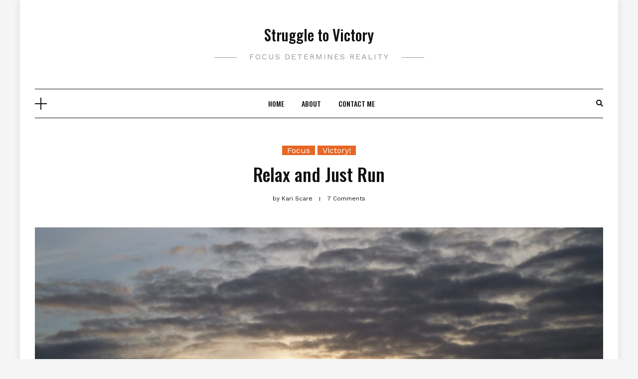

--- FILE ---
content_type: text/html; charset=UTF-8
request_url: https://www.struggletovictory.com/forget-about-how-relax-a-bit-and-just-run/
body_size: 14555
content:
<!DOCTYPE HTML>
<html lang="en-US">
<head>
    <meta charset="UTF-8"/>
    <meta http-equiv="X-UA-Compatible" content="IE=edge"/>
    <meta name="viewport" content="width=device-width, initial-scale=1"/>
    <title>Relax and Just Run &#8211; Struggle to Victory</title>
<meta name='robots' content='max-image-preview:large' />
<link rel='dns-prefetch' href='//static.addtoany.com' />
<link rel='dns-prefetch' href='//fonts.googleapis.com' />
<link rel="alternate" type="application/rss+xml" title="Struggle to Victory &raquo; Feed" href="https://www.struggletovictory.com/feed/" />
<link rel="alternate" type="application/rss+xml" title="Struggle to Victory &raquo; Comments Feed" href="https://www.struggletovictory.com/comments/feed/" />
<link rel="alternate" type="application/rss+xml" title="Struggle to Victory &raquo; Relax and Just Run Comments Feed" href="https://www.struggletovictory.com/forget-about-how-relax-a-bit-and-just-run/feed/" />
<link rel="alternate" title="oEmbed (JSON)" type="application/json+oembed" href="https://www.struggletovictory.com/wp-json/oembed/1.0/embed?url=https%3A%2F%2Fwww.struggletovictory.com%2Fforget-about-how-relax-a-bit-and-just-run%2F" />
<link rel="alternate" title="oEmbed (XML)" type="text/xml+oembed" href="https://www.struggletovictory.com/wp-json/oembed/1.0/embed?url=https%3A%2F%2Fwww.struggletovictory.com%2Fforget-about-how-relax-a-bit-and-just-run%2F&#038;format=xml" />
<style id='wp-img-auto-sizes-contain-inline-css' type='text/css'>
img:is([sizes=auto i],[sizes^="auto," i]){contain-intrinsic-size:3000px 1500px}
/*# sourceURL=wp-img-auto-sizes-contain-inline-css */
</style>
<link rel='stylesheet' id='pmb_common-css' href='https://www.struggletovictory.com/wp-content/plugins/print-my-blog/assets/styles/pmb-common.css?ver=1756061083' type='text/css' media='all' />
<style id='wp-emoji-styles-inline-css' type='text/css'>

	img.wp-smiley, img.emoji {
		display: inline !important;
		border: none !important;
		box-shadow: none !important;
		height: 1em !important;
		width: 1em !important;
		margin: 0 0.07em !important;
		vertical-align: -0.1em !important;
		background: none !important;
		padding: 0 !important;
	}
/*# sourceURL=wp-emoji-styles-inline-css */
</style>
<style id='wp-block-library-inline-css' type='text/css'>
:root{--wp-block-synced-color:#7a00df;--wp-block-synced-color--rgb:122,0,223;--wp-bound-block-color:var(--wp-block-synced-color);--wp-editor-canvas-background:#ddd;--wp-admin-theme-color:#007cba;--wp-admin-theme-color--rgb:0,124,186;--wp-admin-theme-color-darker-10:#006ba1;--wp-admin-theme-color-darker-10--rgb:0,107,160.5;--wp-admin-theme-color-darker-20:#005a87;--wp-admin-theme-color-darker-20--rgb:0,90,135;--wp-admin-border-width-focus:2px}@media (min-resolution:192dpi){:root{--wp-admin-border-width-focus:1.5px}}.wp-element-button{cursor:pointer}:root .has-very-light-gray-background-color{background-color:#eee}:root .has-very-dark-gray-background-color{background-color:#313131}:root .has-very-light-gray-color{color:#eee}:root .has-very-dark-gray-color{color:#313131}:root .has-vivid-green-cyan-to-vivid-cyan-blue-gradient-background{background:linear-gradient(135deg,#00d084,#0693e3)}:root .has-purple-crush-gradient-background{background:linear-gradient(135deg,#34e2e4,#4721fb 50%,#ab1dfe)}:root .has-hazy-dawn-gradient-background{background:linear-gradient(135deg,#faaca8,#dad0ec)}:root .has-subdued-olive-gradient-background{background:linear-gradient(135deg,#fafae1,#67a671)}:root .has-atomic-cream-gradient-background{background:linear-gradient(135deg,#fdd79a,#004a59)}:root .has-nightshade-gradient-background{background:linear-gradient(135deg,#330968,#31cdcf)}:root .has-midnight-gradient-background{background:linear-gradient(135deg,#020381,#2874fc)}:root{--wp--preset--font-size--normal:16px;--wp--preset--font-size--huge:42px}.has-regular-font-size{font-size:1em}.has-larger-font-size{font-size:2.625em}.has-normal-font-size{font-size:var(--wp--preset--font-size--normal)}.has-huge-font-size{font-size:var(--wp--preset--font-size--huge)}.has-text-align-center{text-align:center}.has-text-align-left{text-align:left}.has-text-align-right{text-align:right}.has-fit-text{white-space:nowrap!important}#end-resizable-editor-section{display:none}.aligncenter{clear:both}.items-justified-left{justify-content:flex-start}.items-justified-center{justify-content:center}.items-justified-right{justify-content:flex-end}.items-justified-space-between{justify-content:space-between}.screen-reader-text{border:0;clip-path:inset(50%);height:1px;margin:-1px;overflow:hidden;padding:0;position:absolute;width:1px;word-wrap:normal!important}.screen-reader-text:focus{background-color:#ddd;clip-path:none;color:#444;display:block;font-size:1em;height:auto;left:5px;line-height:normal;padding:15px 23px 14px;text-decoration:none;top:5px;width:auto;z-index:100000}html :where(.has-border-color){border-style:solid}html :where([style*=border-top-color]){border-top-style:solid}html :where([style*=border-right-color]){border-right-style:solid}html :where([style*=border-bottom-color]){border-bottom-style:solid}html :where([style*=border-left-color]){border-left-style:solid}html :where([style*=border-width]){border-style:solid}html :where([style*=border-top-width]){border-top-style:solid}html :where([style*=border-right-width]){border-right-style:solid}html :where([style*=border-bottom-width]){border-bottom-style:solid}html :where([style*=border-left-width]){border-left-style:solid}html :where(img[class*=wp-image-]){height:auto;max-width:100%}:where(figure){margin:0 0 1em}html :where(.is-position-sticky){--wp-admin--admin-bar--position-offset:var(--wp-admin--admin-bar--height,0px)}@media screen and (max-width:600px){html :where(.is-position-sticky){--wp-admin--admin-bar--position-offset:0px}}

/*# sourceURL=wp-block-library-inline-css */
</style><style id='wp-block-social-links-inline-css' type='text/css'>
.wp-block-social-links{background:none;box-sizing:border-box;margin-left:0;padding-left:0;padding-right:0;text-indent:0}.wp-block-social-links .wp-social-link a,.wp-block-social-links .wp-social-link a:hover{border-bottom:0;box-shadow:none;text-decoration:none}.wp-block-social-links .wp-social-link svg{height:1em;width:1em}.wp-block-social-links .wp-social-link span:not(.screen-reader-text){font-size:.65em;margin-left:.5em;margin-right:.5em}.wp-block-social-links.has-small-icon-size{font-size:16px}.wp-block-social-links,.wp-block-social-links.has-normal-icon-size{font-size:24px}.wp-block-social-links.has-large-icon-size{font-size:36px}.wp-block-social-links.has-huge-icon-size{font-size:48px}.wp-block-social-links.aligncenter{display:flex;justify-content:center}.wp-block-social-links.alignright{justify-content:flex-end}.wp-block-social-link{border-radius:9999px;display:block}@media not (prefers-reduced-motion){.wp-block-social-link{transition:transform .1s ease}}.wp-block-social-link{height:auto}.wp-block-social-link a{align-items:center;display:flex;line-height:0}.wp-block-social-link:hover{transform:scale(1.1)}.wp-block-social-links .wp-block-social-link.wp-social-link{display:inline-block;margin:0;padding:0}.wp-block-social-links .wp-block-social-link.wp-social-link .wp-block-social-link-anchor,.wp-block-social-links .wp-block-social-link.wp-social-link .wp-block-social-link-anchor svg,.wp-block-social-links .wp-block-social-link.wp-social-link .wp-block-social-link-anchor:active,.wp-block-social-links .wp-block-social-link.wp-social-link .wp-block-social-link-anchor:hover,.wp-block-social-links .wp-block-social-link.wp-social-link .wp-block-social-link-anchor:visited{color:currentColor;fill:currentColor}:where(.wp-block-social-links:not(.is-style-logos-only)) .wp-social-link{background-color:#f0f0f0;color:#444}:where(.wp-block-social-links:not(.is-style-logos-only)) .wp-social-link-amazon{background-color:#f90;color:#fff}:where(.wp-block-social-links:not(.is-style-logos-only)) .wp-social-link-bandcamp{background-color:#1ea0c3;color:#fff}:where(.wp-block-social-links:not(.is-style-logos-only)) .wp-social-link-behance{background-color:#0757fe;color:#fff}:where(.wp-block-social-links:not(.is-style-logos-only)) .wp-social-link-bluesky{background-color:#0a7aff;color:#fff}:where(.wp-block-social-links:not(.is-style-logos-only)) .wp-social-link-codepen{background-color:#1e1f26;color:#fff}:where(.wp-block-social-links:not(.is-style-logos-only)) .wp-social-link-deviantart{background-color:#02e49b;color:#fff}:where(.wp-block-social-links:not(.is-style-logos-only)) .wp-social-link-discord{background-color:#5865f2;color:#fff}:where(.wp-block-social-links:not(.is-style-logos-only)) .wp-social-link-dribbble{background-color:#e94c89;color:#fff}:where(.wp-block-social-links:not(.is-style-logos-only)) .wp-social-link-dropbox{background-color:#4280ff;color:#fff}:where(.wp-block-social-links:not(.is-style-logos-only)) .wp-social-link-etsy{background-color:#f45800;color:#fff}:where(.wp-block-social-links:not(.is-style-logos-only)) .wp-social-link-facebook{background-color:#0866ff;color:#fff}:where(.wp-block-social-links:not(.is-style-logos-only)) .wp-social-link-fivehundredpx{background-color:#000;color:#fff}:where(.wp-block-social-links:not(.is-style-logos-only)) .wp-social-link-flickr{background-color:#0461dd;color:#fff}:where(.wp-block-social-links:not(.is-style-logos-only)) .wp-social-link-foursquare{background-color:#e65678;color:#fff}:where(.wp-block-social-links:not(.is-style-logos-only)) .wp-social-link-github{background-color:#24292d;color:#fff}:where(.wp-block-social-links:not(.is-style-logos-only)) .wp-social-link-goodreads{background-color:#eceadd;color:#382110}:where(.wp-block-social-links:not(.is-style-logos-only)) .wp-social-link-google{background-color:#ea4434;color:#fff}:where(.wp-block-social-links:not(.is-style-logos-only)) .wp-social-link-gravatar{background-color:#1d4fc4;color:#fff}:where(.wp-block-social-links:not(.is-style-logos-only)) .wp-social-link-instagram{background-color:#f00075;color:#fff}:where(.wp-block-social-links:not(.is-style-logos-only)) .wp-social-link-lastfm{background-color:#e21b24;color:#fff}:where(.wp-block-social-links:not(.is-style-logos-only)) .wp-social-link-linkedin{background-color:#0d66c2;color:#fff}:where(.wp-block-social-links:not(.is-style-logos-only)) .wp-social-link-mastodon{background-color:#3288d4;color:#fff}:where(.wp-block-social-links:not(.is-style-logos-only)) .wp-social-link-medium{background-color:#000;color:#fff}:where(.wp-block-social-links:not(.is-style-logos-only)) .wp-social-link-meetup{background-color:#f6405f;color:#fff}:where(.wp-block-social-links:not(.is-style-logos-only)) .wp-social-link-patreon{background-color:#000;color:#fff}:where(.wp-block-social-links:not(.is-style-logos-only)) .wp-social-link-pinterest{background-color:#e60122;color:#fff}:where(.wp-block-social-links:not(.is-style-logos-only)) .wp-social-link-pocket{background-color:#ef4155;color:#fff}:where(.wp-block-social-links:not(.is-style-logos-only)) .wp-social-link-reddit{background-color:#ff4500;color:#fff}:where(.wp-block-social-links:not(.is-style-logos-only)) .wp-social-link-skype{background-color:#0478d7;color:#fff}:where(.wp-block-social-links:not(.is-style-logos-only)) .wp-social-link-snapchat{background-color:#fefc00;color:#fff;stroke:#000}:where(.wp-block-social-links:not(.is-style-logos-only)) .wp-social-link-soundcloud{background-color:#ff5600;color:#fff}:where(.wp-block-social-links:not(.is-style-logos-only)) .wp-social-link-spotify{background-color:#1bd760;color:#fff}:where(.wp-block-social-links:not(.is-style-logos-only)) .wp-social-link-telegram{background-color:#2aabee;color:#fff}:where(.wp-block-social-links:not(.is-style-logos-only)) .wp-social-link-threads{background-color:#000;color:#fff}:where(.wp-block-social-links:not(.is-style-logos-only)) .wp-social-link-tiktok{background-color:#000;color:#fff}:where(.wp-block-social-links:not(.is-style-logos-only)) .wp-social-link-tumblr{background-color:#011835;color:#fff}:where(.wp-block-social-links:not(.is-style-logos-only)) .wp-social-link-twitch{background-color:#6440a4;color:#fff}:where(.wp-block-social-links:not(.is-style-logos-only)) .wp-social-link-twitter{background-color:#1da1f2;color:#fff}:where(.wp-block-social-links:not(.is-style-logos-only)) .wp-social-link-vimeo{background-color:#1eb7ea;color:#fff}:where(.wp-block-social-links:not(.is-style-logos-only)) .wp-social-link-vk{background-color:#4680c2;color:#fff}:where(.wp-block-social-links:not(.is-style-logos-only)) .wp-social-link-wordpress{background-color:#3499cd;color:#fff}:where(.wp-block-social-links:not(.is-style-logos-only)) .wp-social-link-whatsapp{background-color:#25d366;color:#fff}:where(.wp-block-social-links:not(.is-style-logos-only)) .wp-social-link-x{background-color:#000;color:#fff}:where(.wp-block-social-links:not(.is-style-logos-only)) .wp-social-link-yelp{background-color:#d32422;color:#fff}:where(.wp-block-social-links:not(.is-style-logos-only)) .wp-social-link-youtube{background-color:red;color:#fff}:where(.wp-block-social-links.is-style-logos-only) .wp-social-link{background:none}:where(.wp-block-social-links.is-style-logos-only) .wp-social-link svg{height:1.25em;width:1.25em}:where(.wp-block-social-links.is-style-logos-only) .wp-social-link-amazon{color:#f90}:where(.wp-block-social-links.is-style-logos-only) .wp-social-link-bandcamp{color:#1ea0c3}:where(.wp-block-social-links.is-style-logos-only) .wp-social-link-behance{color:#0757fe}:where(.wp-block-social-links.is-style-logos-only) .wp-social-link-bluesky{color:#0a7aff}:where(.wp-block-social-links.is-style-logos-only) .wp-social-link-codepen{color:#1e1f26}:where(.wp-block-social-links.is-style-logos-only) .wp-social-link-deviantart{color:#02e49b}:where(.wp-block-social-links.is-style-logos-only) .wp-social-link-discord{color:#5865f2}:where(.wp-block-social-links.is-style-logos-only) .wp-social-link-dribbble{color:#e94c89}:where(.wp-block-social-links.is-style-logos-only) .wp-social-link-dropbox{color:#4280ff}:where(.wp-block-social-links.is-style-logos-only) .wp-social-link-etsy{color:#f45800}:where(.wp-block-social-links.is-style-logos-only) .wp-social-link-facebook{color:#0866ff}:where(.wp-block-social-links.is-style-logos-only) .wp-social-link-fivehundredpx{color:#000}:where(.wp-block-social-links.is-style-logos-only) .wp-social-link-flickr{color:#0461dd}:where(.wp-block-social-links.is-style-logos-only) .wp-social-link-foursquare{color:#e65678}:where(.wp-block-social-links.is-style-logos-only) .wp-social-link-github{color:#24292d}:where(.wp-block-social-links.is-style-logos-only) .wp-social-link-goodreads{color:#382110}:where(.wp-block-social-links.is-style-logos-only) .wp-social-link-google{color:#ea4434}:where(.wp-block-social-links.is-style-logos-only) .wp-social-link-gravatar{color:#1d4fc4}:where(.wp-block-social-links.is-style-logos-only) .wp-social-link-instagram{color:#f00075}:where(.wp-block-social-links.is-style-logos-only) .wp-social-link-lastfm{color:#e21b24}:where(.wp-block-social-links.is-style-logos-only) .wp-social-link-linkedin{color:#0d66c2}:where(.wp-block-social-links.is-style-logos-only) .wp-social-link-mastodon{color:#3288d4}:where(.wp-block-social-links.is-style-logos-only) .wp-social-link-medium{color:#000}:where(.wp-block-social-links.is-style-logos-only) .wp-social-link-meetup{color:#f6405f}:where(.wp-block-social-links.is-style-logos-only) .wp-social-link-patreon{color:#000}:where(.wp-block-social-links.is-style-logos-only) .wp-social-link-pinterest{color:#e60122}:where(.wp-block-social-links.is-style-logos-only) .wp-social-link-pocket{color:#ef4155}:where(.wp-block-social-links.is-style-logos-only) .wp-social-link-reddit{color:#ff4500}:where(.wp-block-social-links.is-style-logos-only) .wp-social-link-skype{color:#0478d7}:where(.wp-block-social-links.is-style-logos-only) .wp-social-link-snapchat{color:#fff;stroke:#000}:where(.wp-block-social-links.is-style-logos-only) .wp-social-link-soundcloud{color:#ff5600}:where(.wp-block-social-links.is-style-logos-only) .wp-social-link-spotify{color:#1bd760}:where(.wp-block-social-links.is-style-logos-only) .wp-social-link-telegram{color:#2aabee}:where(.wp-block-social-links.is-style-logos-only) .wp-social-link-threads{color:#000}:where(.wp-block-social-links.is-style-logos-only) .wp-social-link-tiktok{color:#000}:where(.wp-block-social-links.is-style-logos-only) .wp-social-link-tumblr{color:#011835}:where(.wp-block-social-links.is-style-logos-only) .wp-social-link-twitch{color:#6440a4}:where(.wp-block-social-links.is-style-logos-only) .wp-social-link-twitter{color:#1da1f2}:where(.wp-block-social-links.is-style-logos-only) .wp-social-link-vimeo{color:#1eb7ea}:where(.wp-block-social-links.is-style-logos-only) .wp-social-link-vk{color:#4680c2}:where(.wp-block-social-links.is-style-logos-only) .wp-social-link-whatsapp{color:#25d366}:where(.wp-block-social-links.is-style-logos-only) .wp-social-link-wordpress{color:#3499cd}:where(.wp-block-social-links.is-style-logos-only) .wp-social-link-x{color:#000}:where(.wp-block-social-links.is-style-logos-only) .wp-social-link-yelp{color:#d32422}:where(.wp-block-social-links.is-style-logos-only) .wp-social-link-youtube{color:red}.wp-block-social-links.is-style-pill-shape .wp-social-link{width:auto}:root :where(.wp-block-social-links .wp-social-link a){padding:.25em}:root :where(.wp-block-social-links.is-style-logos-only .wp-social-link a){padding:0}:root :where(.wp-block-social-links.is-style-pill-shape .wp-social-link a){padding-left:.6666666667em;padding-right:.6666666667em}.wp-block-social-links:not(.has-icon-color):not(.has-icon-background-color) .wp-social-link-snapchat .wp-block-social-link-label{color:#000}
/*# sourceURL=https://www.struggletovictory.com/wp-includes/blocks/social-links/style.min.css */
</style>
<style id='global-styles-inline-css' type='text/css'>
:root{--wp--preset--aspect-ratio--square: 1;--wp--preset--aspect-ratio--4-3: 4/3;--wp--preset--aspect-ratio--3-4: 3/4;--wp--preset--aspect-ratio--3-2: 3/2;--wp--preset--aspect-ratio--2-3: 2/3;--wp--preset--aspect-ratio--16-9: 16/9;--wp--preset--aspect-ratio--9-16: 9/16;--wp--preset--color--black: #000000;--wp--preset--color--cyan-bluish-gray: #abb8c3;--wp--preset--color--white: #ffffff;--wp--preset--color--pale-pink: #f78da7;--wp--preset--color--vivid-red: #cf2e2e;--wp--preset--color--luminous-vivid-orange: #ff6900;--wp--preset--color--luminous-vivid-amber: #fcb900;--wp--preset--color--light-green-cyan: #7bdcb5;--wp--preset--color--vivid-green-cyan: #00d084;--wp--preset--color--pale-cyan-blue: #8ed1fc;--wp--preset--color--vivid-cyan-blue: #0693e3;--wp--preset--color--vivid-purple: #9b51e0;--wp--preset--gradient--vivid-cyan-blue-to-vivid-purple: linear-gradient(135deg,rgb(6,147,227) 0%,rgb(155,81,224) 100%);--wp--preset--gradient--light-green-cyan-to-vivid-green-cyan: linear-gradient(135deg,rgb(122,220,180) 0%,rgb(0,208,130) 100%);--wp--preset--gradient--luminous-vivid-amber-to-luminous-vivid-orange: linear-gradient(135deg,rgb(252,185,0) 0%,rgb(255,105,0) 100%);--wp--preset--gradient--luminous-vivid-orange-to-vivid-red: linear-gradient(135deg,rgb(255,105,0) 0%,rgb(207,46,46) 100%);--wp--preset--gradient--very-light-gray-to-cyan-bluish-gray: linear-gradient(135deg,rgb(238,238,238) 0%,rgb(169,184,195) 100%);--wp--preset--gradient--cool-to-warm-spectrum: linear-gradient(135deg,rgb(74,234,220) 0%,rgb(151,120,209) 20%,rgb(207,42,186) 40%,rgb(238,44,130) 60%,rgb(251,105,98) 80%,rgb(254,248,76) 100%);--wp--preset--gradient--blush-light-purple: linear-gradient(135deg,rgb(255,206,236) 0%,rgb(152,150,240) 100%);--wp--preset--gradient--blush-bordeaux: linear-gradient(135deg,rgb(254,205,165) 0%,rgb(254,45,45) 50%,rgb(107,0,62) 100%);--wp--preset--gradient--luminous-dusk: linear-gradient(135deg,rgb(255,203,112) 0%,rgb(199,81,192) 50%,rgb(65,88,208) 100%);--wp--preset--gradient--pale-ocean: linear-gradient(135deg,rgb(255,245,203) 0%,rgb(182,227,212) 50%,rgb(51,167,181) 100%);--wp--preset--gradient--electric-grass: linear-gradient(135deg,rgb(202,248,128) 0%,rgb(113,206,126) 100%);--wp--preset--gradient--midnight: linear-gradient(135deg,rgb(2,3,129) 0%,rgb(40,116,252) 100%);--wp--preset--font-size--small: 13px;--wp--preset--font-size--medium: 20px;--wp--preset--font-size--large: 36px;--wp--preset--font-size--x-large: 42px;--wp--preset--spacing--20: 0.44rem;--wp--preset--spacing--30: 0.67rem;--wp--preset--spacing--40: 1rem;--wp--preset--spacing--50: 1.5rem;--wp--preset--spacing--60: 2.25rem;--wp--preset--spacing--70: 3.38rem;--wp--preset--spacing--80: 5.06rem;--wp--preset--shadow--natural: 6px 6px 9px rgba(0, 0, 0, 0.2);--wp--preset--shadow--deep: 12px 12px 50px rgba(0, 0, 0, 0.4);--wp--preset--shadow--sharp: 6px 6px 0px rgba(0, 0, 0, 0.2);--wp--preset--shadow--outlined: 6px 6px 0px -3px rgb(255, 255, 255), 6px 6px rgb(0, 0, 0);--wp--preset--shadow--crisp: 6px 6px 0px rgb(0, 0, 0);}:where(.is-layout-flex){gap: 0.5em;}:where(.is-layout-grid){gap: 0.5em;}body .is-layout-flex{display: flex;}.is-layout-flex{flex-wrap: wrap;align-items: center;}.is-layout-flex > :is(*, div){margin: 0;}body .is-layout-grid{display: grid;}.is-layout-grid > :is(*, div){margin: 0;}:where(.wp-block-columns.is-layout-flex){gap: 2em;}:where(.wp-block-columns.is-layout-grid){gap: 2em;}:where(.wp-block-post-template.is-layout-flex){gap: 1.25em;}:where(.wp-block-post-template.is-layout-grid){gap: 1.25em;}.has-black-color{color: var(--wp--preset--color--black) !important;}.has-cyan-bluish-gray-color{color: var(--wp--preset--color--cyan-bluish-gray) !important;}.has-white-color{color: var(--wp--preset--color--white) !important;}.has-pale-pink-color{color: var(--wp--preset--color--pale-pink) !important;}.has-vivid-red-color{color: var(--wp--preset--color--vivid-red) !important;}.has-luminous-vivid-orange-color{color: var(--wp--preset--color--luminous-vivid-orange) !important;}.has-luminous-vivid-amber-color{color: var(--wp--preset--color--luminous-vivid-amber) !important;}.has-light-green-cyan-color{color: var(--wp--preset--color--light-green-cyan) !important;}.has-vivid-green-cyan-color{color: var(--wp--preset--color--vivid-green-cyan) !important;}.has-pale-cyan-blue-color{color: var(--wp--preset--color--pale-cyan-blue) !important;}.has-vivid-cyan-blue-color{color: var(--wp--preset--color--vivid-cyan-blue) !important;}.has-vivid-purple-color{color: var(--wp--preset--color--vivid-purple) !important;}.has-black-background-color{background-color: var(--wp--preset--color--black) !important;}.has-cyan-bluish-gray-background-color{background-color: var(--wp--preset--color--cyan-bluish-gray) !important;}.has-white-background-color{background-color: var(--wp--preset--color--white) !important;}.has-pale-pink-background-color{background-color: var(--wp--preset--color--pale-pink) !important;}.has-vivid-red-background-color{background-color: var(--wp--preset--color--vivid-red) !important;}.has-luminous-vivid-orange-background-color{background-color: var(--wp--preset--color--luminous-vivid-orange) !important;}.has-luminous-vivid-amber-background-color{background-color: var(--wp--preset--color--luminous-vivid-amber) !important;}.has-light-green-cyan-background-color{background-color: var(--wp--preset--color--light-green-cyan) !important;}.has-vivid-green-cyan-background-color{background-color: var(--wp--preset--color--vivid-green-cyan) !important;}.has-pale-cyan-blue-background-color{background-color: var(--wp--preset--color--pale-cyan-blue) !important;}.has-vivid-cyan-blue-background-color{background-color: var(--wp--preset--color--vivid-cyan-blue) !important;}.has-vivid-purple-background-color{background-color: var(--wp--preset--color--vivid-purple) !important;}.has-black-border-color{border-color: var(--wp--preset--color--black) !important;}.has-cyan-bluish-gray-border-color{border-color: var(--wp--preset--color--cyan-bluish-gray) !important;}.has-white-border-color{border-color: var(--wp--preset--color--white) !important;}.has-pale-pink-border-color{border-color: var(--wp--preset--color--pale-pink) !important;}.has-vivid-red-border-color{border-color: var(--wp--preset--color--vivid-red) !important;}.has-luminous-vivid-orange-border-color{border-color: var(--wp--preset--color--luminous-vivid-orange) !important;}.has-luminous-vivid-amber-border-color{border-color: var(--wp--preset--color--luminous-vivid-amber) !important;}.has-light-green-cyan-border-color{border-color: var(--wp--preset--color--light-green-cyan) !important;}.has-vivid-green-cyan-border-color{border-color: var(--wp--preset--color--vivid-green-cyan) !important;}.has-pale-cyan-blue-border-color{border-color: var(--wp--preset--color--pale-cyan-blue) !important;}.has-vivid-cyan-blue-border-color{border-color: var(--wp--preset--color--vivid-cyan-blue) !important;}.has-vivid-purple-border-color{border-color: var(--wp--preset--color--vivid-purple) !important;}.has-vivid-cyan-blue-to-vivid-purple-gradient-background{background: var(--wp--preset--gradient--vivid-cyan-blue-to-vivid-purple) !important;}.has-light-green-cyan-to-vivid-green-cyan-gradient-background{background: var(--wp--preset--gradient--light-green-cyan-to-vivid-green-cyan) !important;}.has-luminous-vivid-amber-to-luminous-vivid-orange-gradient-background{background: var(--wp--preset--gradient--luminous-vivid-amber-to-luminous-vivid-orange) !important;}.has-luminous-vivid-orange-to-vivid-red-gradient-background{background: var(--wp--preset--gradient--luminous-vivid-orange-to-vivid-red) !important;}.has-very-light-gray-to-cyan-bluish-gray-gradient-background{background: var(--wp--preset--gradient--very-light-gray-to-cyan-bluish-gray) !important;}.has-cool-to-warm-spectrum-gradient-background{background: var(--wp--preset--gradient--cool-to-warm-spectrum) !important;}.has-blush-light-purple-gradient-background{background: var(--wp--preset--gradient--blush-light-purple) !important;}.has-blush-bordeaux-gradient-background{background: var(--wp--preset--gradient--blush-bordeaux) !important;}.has-luminous-dusk-gradient-background{background: var(--wp--preset--gradient--luminous-dusk) !important;}.has-pale-ocean-gradient-background{background: var(--wp--preset--gradient--pale-ocean) !important;}.has-electric-grass-gradient-background{background: var(--wp--preset--gradient--electric-grass) !important;}.has-midnight-gradient-background{background: var(--wp--preset--gradient--midnight) !important;}.has-small-font-size{font-size: var(--wp--preset--font-size--small) !important;}.has-medium-font-size{font-size: var(--wp--preset--font-size--medium) !important;}.has-large-font-size{font-size: var(--wp--preset--font-size--large) !important;}.has-x-large-font-size{font-size: var(--wp--preset--font-size--x-large) !important;}
/*# sourceURL=global-styles-inline-css */
</style>

<style id='classic-theme-styles-inline-css' type='text/css'>
/*! This file is auto-generated */
.wp-block-button__link{color:#fff;background-color:#32373c;border-radius:9999px;box-shadow:none;text-decoration:none;padding:calc(.667em + 2px) calc(1.333em + 2px);font-size:1.125em}.wp-block-file__button{background:#32373c;color:#fff;text-decoration:none}
/*# sourceURL=/wp-includes/css/classic-themes.min.css */
</style>
<link rel='stylesheet' id='wpa-css-css' href='https://www.struggletovictory.com/wp-content/plugins/honeypot/includes/css/wpa.css?ver=2.3.04' type='text/css' media='all' />
<link rel='stylesheet' id='rfw-style-css' href='https://www.struggletovictory.com/wp-content/plugins/rss-feed-widget/css/style.css?ver=2026010250' type='text/css' media='all' />
<link rel='stylesheet' id='searchandfilter-css' href='https://www.struggletovictory.com/wp-content/plugins/search-filter/style.css?ver=1' type='text/css' media='all' />
<link rel='stylesheet' id='dosislite-googlefonts-css' href='https://fonts.googleapis.com/css?family=Oswald%3A400%2C500%7CWork+Sans%3A400&#038;subset=latin%2Clatin-ext' type='text/css' media='all' />
<link rel='stylesheet' id='bootstrap-css' href='https://www.struggletovictory.com/wp-content/themes/dosislite/libs/bootstrap/bootstrap.min.css?ver=6.9' type='text/css' media='all' />
<link rel='stylesheet' id='font-awesome-css' href='https://www.struggletovictory.com/wp-content/themes/dosislite/libs/font-awesome/css/all.min.css?ver=6.9' type='text/css' media='all' />
<link rel='stylesheet' id='chosen-css' href='https://www.struggletovictory.com/wp-content/themes/dosislite/libs/chosen/chosen.css?ver=6.9' type='text/css' media='all' />
<link rel='stylesheet' id='owl-carousel-css' href='https://www.struggletovictory.com/wp-content/themes/dosislite/libs/owl/owl.carousel.min.css?ver=6.9' type='text/css' media='all' />
<link rel='stylesheet' id='dosislite-style-css' href='https://www.struggletovictory.com/wp-content/themes/dosislite/style.css?ver=6.9' type='text/css' media='all' />
<link rel='stylesheet' id='addtoany-css' href='https://www.struggletovictory.com/wp-content/plugins/add-to-any/addtoany.min.css?ver=1.16' type='text/css' media='all' />
<script type="text/javascript" id="addtoany-core-js-before">
/* <![CDATA[ */
window.a2a_config=window.a2a_config||{};a2a_config.callbacks=[];a2a_config.overlays=[];a2a_config.templates={};

//# sourceURL=addtoany-core-js-before
/* ]]> */
</script>
<script type="text/javascript" defer src="https://static.addtoany.com/menu/page.js" id="addtoany-core-js"></script>
<script type="text/javascript" src="https://www.struggletovictory.com/wp-includes/js/jquery/jquery.min.js?ver=3.7.1" id="jquery-core-js"></script>
<script type="text/javascript" src="https://www.struggletovictory.com/wp-includes/js/jquery/jquery-migrate.min.js?ver=3.4.1" id="jquery-migrate-js"></script>
<script type="text/javascript" defer src="https://www.struggletovictory.com/wp-content/plugins/add-to-any/addtoany.min.js?ver=1.1" id="addtoany-jquery-js"></script>
<link rel="https://api.w.org/" href="https://www.struggletovictory.com/wp-json/" /><link rel="alternate" title="JSON" type="application/json" href="https://www.struggletovictory.com/wp-json/wp/v2/posts/1195" /><link rel="EditURI" type="application/rsd+xml" title="RSD" href="https://www.struggletovictory.com/xmlrpc.php?rsd" />
<meta name="generator" content="WordPress 6.9" />
<link rel="canonical" href="https://www.struggletovictory.com/forget-about-how-relax-a-bit-and-just-run/" />
<link rel='shortlink' href='https://www.struggletovictory.com/?p=1195' />
<link rel="icon" href="https://www.struggletovictory.com/wp-content/uploads/2023/11/cropped-sun-through-woods-scaled-1-32x32.jpg" sizes="32x32" />
<link rel="icon" href="https://www.struggletovictory.com/wp-content/uploads/2023/11/cropped-sun-through-woods-scaled-1-192x192.jpg" sizes="192x192" />
<link rel="apple-touch-icon" href="https://www.struggletovictory.com/wp-content/uploads/2023/11/cropped-sun-through-woods-scaled-1-180x180.jpg" />
<meta name="msapplication-TileImage" content="https://www.struggletovictory.com/wp-content/uploads/2023/11/cropped-sun-through-woods-scaled-1-270x270.jpg" />
</head>
<body class="wp-singular post-template-default single single-post postid-1195 single-format-standard wp-theme-dosislite">
        <a class="skip-link screen-reader-text" href="#content">
    Skip to content</a>
    <div class="body-overlay"></div>
        <div class="dosislite-navsidebar nav-siderbar">
        <div class="logo-navbar">
                            <a href="https://www.struggletovictory.com/">Struggle to Victory </a>
                <span class="tagline">Focus Determines Reality</span>
                    </div>
        <div class="main-content-navsidebar">
            <div id="block-6" class="widget widget_block"></div><div id="block-10" class="widget widget_block"><p><script>(function() {
	window.mc4wp = window.mc4wp || {
		listeners: [],
		forms: {
			on: function(evt, cb) {
				window.mc4wp.listeners.push(
					{
						event   : evt,
						callback: cb
					}
				);
			}
		}
	}
})();
</script><!-- Mailchimp for WordPress v4.11.1 - https://wordpress.org/plugins/mailchimp-for-wp/ --><form id="mc4wp-form-1" class="mc4wp-form mc4wp-form-8393" method="post" data-id="8393" data-name="Struggle to Victory" ><div class="mc4wp-form-fields"><p>
	<label>Email address: 
		<input type="email" name="EMAIL" placeholder="Your email address" required />
</label>
</p>

<p>
	<input type="submit" value="Recieve New Posts" />
</p></div><label style="display: none !important;">Leave this field empty if you're human: <input type="text" name="_mc4wp_honeypot" value="" tabindex="-1" autocomplete="off" /></label><input type="hidden" name="_mc4wp_timestamp" value="1769827835" /><input type="hidden" name="_mc4wp_form_id" value="8393" /><input type="hidden" name="_mc4wp_form_element_id" value="mc4wp-form-1" /><div class="mc4wp-response"></div></form><!-- / Mailchimp for WordPress Plugin --></p>
</div>        </div>        
    </div>
        <div class="dosislite-menu-touch">
        <div class="logo-navbar">
            
        <h2 class="site-title"><a href="https://www.struggletovictory.com/">Struggle to Victory </a></h2>
    
    <span class="tagline">Focus Determines Reality</span>
        </div>
        <div class="main-menu-vertical">
            <ul id="menu-pages" class="dosislite-main-menu"><li id="menu-item-159" class="menu-item menu-item-type-custom menu-item-object-custom menu-item-home menu-item-159"><a href="https://www.struggletovictory.com/">Home</a></li>
<li id="menu-item-160" class="menu-item menu-item-type-post_type menu-item-object-page menu-item-160"><a href="https://www.struggletovictory.com/about/">About</a></li>
<li id="menu-item-10102" class="menu-item menu-item-type-post_type menu-item-object-page menu-item-10102"><a href="https://www.struggletovictory.com/contact-me/">Contact Me</a></li>
</ul>        </div>
    </div>
    <div class="main-wrapper-boxed">
        <header id="dosislite-header" class="header">
            <div class="container">
                <div class="dosislite-logo">
                    
        <h2 class="site-title"><a href="https://www.struggletovictory.com/">Struggle to Victory </a></h2>
    
    <span class="tagline">Focus Determines Reality</span>
                </div>
                                <div class="header-content has_navbar"> 
                    <div class="navbar-col navbar-left">                        
                        <a href="javascript:void(0)" class="navbar-touch">
                            <div class="navbar-toggle">
                                <span></span>
                            </div>
                        </a>
                    </div>
                    <div class="navbar-main">
                        <div id="nav-wrapper" class="nav-main main-menu-horizontal">
                            <ul id="menu-pages-1" class="dosislite-main-menu"><li class="menu-item menu-item-type-custom menu-item-object-custom menu-item-home menu-item-159"><a href="https://www.struggletovictory.com/">Home</a></li>
<li class="menu-item menu-item-type-post_type menu-item-object-page menu-item-160"><a href="https://www.struggletovictory.com/about/">About</a></li>
<li class="menu-item menu-item-type-post_type menu-item-object-page menu-item-10102"><a href="https://www.struggletovictory.com/contact-me/">Contact Me</a></li>
</ul>                        </div>
                    </div>
                    <div class="navbar-col navbar-end">
                        <a href="javascript:void(0)" class="menu-touch nav-right d-lg-none">
                            <div class="navbar-toggle">
                                <span></span>
                                <span></span>
                                <span></span>
                            </div>
                        </a>
                        <a class="navbar-search" href="javascript:void(0)"><i class="fas fa-search"></i></a>
                        <div class="nav-search-hear">
                            <form role="search" method="get" class="searchform" action="https://www.struggletovictory.com/">
	<input type="text" class="text" placeholder="Search &amp; hit enter..." name="s" />
</form>                            <a href="javascript:void(0)" class="close-search"><i class="fas fa-times"></i></a>
                        </div>
                    </div>
                </div>
            </div>
        </header>
        <div id="content" class="dosislite-primary">
    <div class="main-contaier">
    <div class="container">
            <div class="dosislite-single-post">
            <div class=" item-blog post-1195 post type-post status-publish format-standard has-post-thumbnail hentry category-focus-2 category-victory">
                <div class="row justify-content-md-center">
                    <div class="col-sm-12 col-md-11 col-lg-10">
                        <div class="post-heading">
                            <div class="post-cats"><a href="https://www.struggletovictory.com/category/focus-2/" rel="category tag">Focus</a> <a href="https://www.struggletovictory.com/category/victory/" rel="category tag">Victory!</a></div>
                            <h1 class="post-title title-single">Relax and Just Run</h1>
                            <div class="post-meta">
	<div class="ath-post">
		<span>by</span> Kari Scare	</div>
    <div class="comment-number">
    	7 Comments    </div>
</div>                        </div>
                    </div>
                </div>                
                                <div class="post-format">
                    <img src="https://www.struggletovictory.com/wp-content/uploads/2020/07/P1000584-scaled-1530x700.jpg" alt="Featured Image" />
                </div>
                                <div class="post-info">
                    <div class="row justify-content-md-center">
                        <div class="col-sm-12 col-md-11 col-lg-10">
                            <div class="post-content">
                                <p>When Lolo Jones tells of her fall on the ninth hurdle of the 2008 Olympics in Beijing in the women’s 100m hurdles gold medal race, she simply says, “I should have just relaxed a bit and just run.” When she fell, Jones was winning the race and on her way to a gold medal.</p>
<p>Jones’ thoughts before the fall centered on how she should be running and jumping. “I was telling myself to make sure you don’t get sloppy in your technique,” she says in a Time, July 30, 2012 interview. “So I overtried. I tightened up a bit too much. That’s when I hit the hurdle.”</p>
<p>While most of us will not likely run a race in the Olympics, or even qualify for the Olympics in any sport for that matter, we can relate to the idea of over-trying, tightening up, and crashing.</p>
<h2>Focusing Too Much on How</h2>
<blockquote><p><span class="text Heb-12-1">&#8220;Therefore, since we are surrounded by such a huge crowd of witnesses to the life of faith, let us strip off every weight that slows us down, especially the sin that so easily trips us up. And let us run with endurance the race God has set before us. </span><span id="en-NLT-30175" class="text Heb-12-2">We do this by keeping our eyes on Jesus, the champion who initiates and perfects our faith.&#8221; (Hebrews 12:1-2)</span></p></blockquote>
<p>How can I strengthen my faith? How can I stop worrying? How can I have more patience, kindness, and self-control? How can I trust God more? I can “relax, and just run” and let what I have learned, the foundation that has been secured for me (<a href="https://www.biblegateway.com/passage/?search=1+Corinthians+3%3A11&amp;version=NLT">1 Corinthians 3:11</a>), become automatic and naturally flow from me as I focus on Christ.</p>
<p>I can listen to the Holy Spirit gently impress on me the knowledge that I am over-thinking the “How?” of living for Christ. Instead, as I focus on him, I can better learn and live these principles:</p>
<ul>
<li style="text-align: left;">“Faith comes by hearing…” (<a href="http://www.biblegateway.com/passage/?search=Romans%2010:17&amp;version=NLT" target="_blank" rel="noopener">Romans 10:17</a>)</li>
<li style="text-align: left;">“Ask, and it will be given…” (<a href="http://www.biblegateway.com/passage/?search=Matthew%207:7&amp;version=NLT" target="_blank" rel="noopener">Matthew 7:7</a>)</li>
<li style="text-align: left;">&#8220;Seek, and you will find…” (<a href="http://www.biblegateway.com/passage/?search=Matthew%207:7&amp;version=NLT" target="_blank" rel="noopener">Matthew 7:7</a>)</li>
<li style="text-align: left;">“Wait on the Lord…” (<a href="http://www.biblegateway.com/passage/?search=Psalm%2027:14&amp;version=NLT" target="_blank" rel="noopener">Psalm 27:14</a>)</li>
</ul>
<h2>Hear. Ask. Seek. Wait.</h2>
<p>When I finally “relax and just run,” I am able to hear, ask, seek, and wait in ways that makes all the weight of trying to figure out “How?” fall away.</p>
<p>All that entangles, all the hurdles in my path, fall away as I focus on Jesus. When I stop thinking about “How?” so much, I loosen up, quit trying so hard to figure life out, and let God be God. Only then am I truly able to run the race marked out for me with victory.</p>
<div class="addtoany_share_save_container addtoany_content addtoany_content_bottom"><div class="a2a_kit a2a_kit_size_32 addtoany_list" data-a2a-url="https://www.struggletovictory.com/forget-about-how-relax-a-bit-and-just-run/" data-a2a-title="Relax and Just Run"><a class="a2a_button_facebook" href="https://www.addtoany.com/add_to/facebook?linkurl=https%3A%2F%2Fwww.struggletovictory.com%2Fforget-about-how-relax-a-bit-and-just-run%2F&amp;linkname=Relax%20and%20Just%20Run" title="Facebook" rel="nofollow noopener" target="_blank"></a><a class="a2a_button_x" href="https://www.addtoany.com/add_to/x?linkurl=https%3A%2F%2Fwww.struggletovictory.com%2Fforget-about-how-relax-a-bit-and-just-run%2F&amp;linkname=Relax%20and%20Just%20Run" title="X" rel="nofollow noopener" target="_blank"></a><a class="a2a_button_sms" href="https://www.addtoany.com/add_to/sms?linkurl=https%3A%2F%2Fwww.struggletovictory.com%2Fforget-about-how-relax-a-bit-and-just-run%2F&amp;linkname=Relax%20and%20Just%20Run" title="Message" rel="nofollow noopener" target="_blank"></a><a class="a2a_button_email" href="https://www.addtoany.com/add_to/email?linkurl=https%3A%2F%2Fwww.struggletovictory.com%2Fforget-about-how-relax-a-bit-and-just-run%2F&amp;linkname=Relax%20and%20Just%20Run" title="Email" rel="nofollow noopener" target="_blank"></a><a class="a2a_button_copy_link" href="https://www.addtoany.com/add_to/copy_link?linkurl=https%3A%2F%2Fwww.struggletovictory.com%2Fforget-about-how-relax-a-bit-and-just-run%2F&amp;linkname=Relax%20and%20Just%20Run" title="Copy Link" rel="nofollow noopener" target="_blank"></a></div></div>                            </div>
                                                                <div class="post-related dosislite-blog">
        <h3 class="post-related-title">Related Posts</h3>
        <div class="row">
                    <div class="col-md-4 item-relate post">
                <div class="inner-post">
    				                            				<div class="post-format post-image">
                            <figure><img src="https://www.struggletovictory.com/wp-content/uploads/2021/11/Dec-blog-570x524.jpg" alt="What Have You Been Missing?"/></figure>
                        </div>
    				                    <div class="post-info">
                        <h3 class="post-title"><a href="https://www.struggletovictory.com/what-have-you-been-missing/">What Have You Been Missing?</a></h3>
                        <div class="post-meta">
	<div class="ath-post">
		<span>by</span> Kari Scare	</div>
    <div class="comment-number">
    	21 Comments    </div>
</div>                    </div>
                </div>
            </div>
                    <div class="col-md-4 item-relate post">
                <div class="inner-post">
    				                            				<div class="post-format post-image">
                            <figure><img src="https://www.struggletovictory.com/wp-content/uploads/2022/01/Jan-blog-570x524.jpg" alt="Responsibility and Trust"/></figure>
                        </div>
    				                    <div class="post-info">
                        <h3 class="post-title"><a href="https://www.struggletovictory.com/sunday-reflections-taking-responsibility-shows-trust/">Responsibility and Trust</a></h3>
                        <div class="post-meta">
	<div class="ath-post">
		<span>by</span> Kari Scare	</div>
    <div class="comment-number">
    	15 Comments    </div>
</div>                    </div>
                </div>
            </div>
                    <div class="col-md-4 item-relate post">
                <div class="inner-post">
    				                            				<div class="post-format post-image">
                            <figure><img src="https://www.struggletovictory.com/wp-content/uploads/2017/04/Image-Copy-3-scaled-570x524.jpeg" alt="Vast and Unfailing"/></figure>
                        </div>
    				                    <div class="post-info">
                        <h3 class="post-title"><a href="https://www.struggletovictory.com/vast-unfailing/">Vast and Unfailing</a></h3>
                        <div class="post-meta">
	<div class="ath-post">
		<span>by</span> Kari Scare	</div>
    <div class="comment-number">
    	No Comments    </div>
</div>                    </div>
                </div>
            </div>
        		</div> 
    </div>
                                 <div id="comments" class="comments-area">
            <h3 class="comments-title">7 Comments</h3>
   		    
	<ol class="comment-list">
			<li class="comment even thread-even depth-1 parent" id="comment-1458">
		<div id="div-comment-1458" class="comment-body">
			<div class="comment-author">
		<img alt='' src='https://secure.gravatar.com/avatar/77fb7d0f34e15a4bb15f848feee4ec24227891abcc915ce46bc2efcbc7f9c2db?s=100&#038;d=mm&#038;r=g' srcset='https://secure.gravatar.com/avatar/77fb7d0f34e15a4bb15f848feee4ec24227891abcc915ce46bc2efcbc7f9c2db?s=200&#038;d=mm&#038;r=g 2x' class='avatar avatar-100 photo' height='100' width='100' decoding='async'/>		</div>
		<div class="comment-content">
		    <h4 class="author-name">Mark Allman</h4>
			<div class="date-comment">
				<a href="https://www.struggletovictory.com/forget-about-how-relax-a-bit-and-just-run/#comment-1458">
					August 3, 2012at11:22 am				</a>
			</div>
			<div class="reply">
								<a rel="nofollow" class="comment-reply-link" href="https://www.struggletovictory.com/forget-about-how-relax-a-bit-and-just-run/?replytocom=1458#respond" data-commentid="1458" data-postid="1195" data-belowelement="div-comment-1458" data-respondelement="respond" data-replyto="Reply to Mark Allman" aria-label="Reply to Mark Allman">Reply</a>			</div>
						<div class="comment-text"><p>I certainly think we do not need to be reading the operator&#039;s manual as we are operating.  We need to be prepared and then we need to rely on our preparation and go with that.  If we need more then maybe we need to step back and retrain before we embark again. </p>
<p>I struggle with victory when I know I have not prepared myself and try to push through anyway.  At times I know God bails me out.  🙂 </p>
</div>
		</div>	
		</div>
	<ol class="children">
	<li class="comment byuser comment-author-admin bypostauthor odd alt depth-2 parent" id="comment-1459">
		<div id="div-comment-1459" class="comment-body">
			<div class="comment-author">
		<img alt='' src='https://secure.gravatar.com/avatar/2cf69104bd42f740839074213aa03aa68fff70e7468f6c07f5a70f1ae609b5e5?s=100&#038;d=mm&#038;r=g' srcset='https://secure.gravatar.com/avatar/2cf69104bd42f740839074213aa03aa68fff70e7468f6c07f5a70f1ae609b5e5?s=200&#038;d=mm&#038;r=g 2x' class='avatar avatar-100 photo' height='100' width='100' decoding='async'/>		</div>
		<div class="comment-content">
		    <h4 class="author-name"><a href="https://www.struggletovictory.com" class="url" rel="ugc">Kari Scare</a></h4>
			<div class="date-comment">
				<a href="https://www.struggletovictory.com/forget-about-how-relax-a-bit-and-just-run/#comment-1459">
					August 3, 2012at11:39 am				</a>
			</div>
			<div class="reply">
								<a rel="nofollow" class="comment-reply-link" href="https://www.struggletovictory.com/forget-about-how-relax-a-bit-and-just-run/?replytocom=1459#respond" data-commentid="1459" data-postid="1195" data-belowelement="div-comment-1459" data-respondelement="respond" data-replyto="Reply to Kari Scare" aria-label="Reply to Kari Scare">Reply</a>			</div>
						<div class="comment-text"><p>We definitely need to prepare and then do our best to live out that preparation, learning from mistakes and not over-thinking. I think retraining needs to be a constant effort, and I think we need coaches to help us do that (next Wednesday&#039;s post will address this). I am learning to prepare, prepare, prepare and then let God take that preparation and go with it.  </p>
</div>
		</div>	
		</div>
	<ol class="children">
	<li class="comment even depth-3" id="comment-1460">
		<div id="div-comment-1460" class="comment-body">
			<div class="comment-author">
		<img alt='' src='https://secure.gravatar.com/avatar/d6c077567bf573b8aebb4222eac972c05184f86025a92b58457246ab3bcacecc?s=100&#038;d=mm&#038;r=g' srcset='https://secure.gravatar.com/avatar/d6c077567bf573b8aebb4222eac972c05184f86025a92b58457246ab3bcacecc?s=200&#038;d=mm&#038;r=g 2x' class='avatar avatar-100 photo' height='100' width='100' decoding='async'/>		</div>
		<div class="comment-content">
		    <h4 class="author-name">tnealtarver</h4>
			<div class="date-comment">
				<a href="https://www.struggletovictory.com/forget-about-how-relax-a-bit-and-just-run/#comment-1460">
					August 3, 2012at11:54 am				</a>
			</div>
			<div class="reply">
								<a rel="nofollow" class="comment-reply-link" href="https://www.struggletovictory.com/forget-about-how-relax-a-bit-and-just-run/?replytocom=1460#respond" data-commentid="1460" data-postid="1195" data-belowelement="div-comment-1460" data-respondelement="respond" data-replyto="Reply to tnealtarver" aria-label="Reply to tnealtarver">Reply</a>			</div>
						<div class="comment-text"><p>Having done some coaching, I agree with what you&#039;re saying here, Kari. We coach and run through drills so that when the game starts a player just plays. I remember one particular football player who spent too much time thinking and was always a half step behind where he needed to be. He improved dramatically when he stopped figuring out how to play and just started playing. </p>
</div>
		</div>	
		</div>
	</li><!-- #comment-## -->
</ol><!-- .children -->
</li><!-- #comment-## -->
</ol><!-- .children -->
</li><!-- #comment-## -->
	<li class="comment odd alt thread-odd thread-alt depth-1 parent" id="comment-1479">
		<div id="div-comment-1479" class="comment-body">
			<div class="comment-author">
		<img alt='' src='https://secure.gravatar.com/avatar/0ef6ac7ed3aa8e6e06363e8cf835ee20baae86b02a4833d5439e36208595acc7?s=100&#038;d=mm&#038;r=g' srcset='https://secure.gravatar.com/avatar/0ef6ac7ed3aa8e6e06363e8cf835ee20baae86b02a4833d5439e36208595acc7?s=200&#038;d=mm&#038;r=g 2x' class='avatar avatar-100 photo' height='100' width='100' loading='lazy' decoding='async'/>		</div>
		<div class="comment-content">
		    <h4 class="author-name"><a href="http://www.lifeofasteward.com" class="url" rel="ugc external nofollow">Loren Pinilis</a></h4>
			<div class="date-comment">
				<a href="https://www.struggletovictory.com/forget-about-how-relax-a-bit-and-just-run/#comment-1479">
					August 6, 2012at10:35 am				</a>
			</div>
			<div class="reply">
								<a rel="nofollow" class="comment-reply-link" href="https://www.struggletovictory.com/forget-about-how-relax-a-bit-and-just-run/?replytocom=1479#respond" data-commentid="1479" data-postid="1195" data-belowelement="div-comment-1479" data-respondelement="respond" data-replyto="Reply to Loren Pinilis" aria-label="Reply to Loren Pinilis">Reply</a>			</div>
						<div class="comment-text"><p>You know, this is tricky. I can make all sorts of arguments for either way. Ultimately, I guess it&#039;s about finding the middle road and not being too sloppy and not being too rigid. It&#039;s worth thinking about, though, to see if you are leaning one way or the other too much. </p>
</div>
		</div>	
		</div>
	<ol class="children">
	<li class="comment byuser comment-author-admin bypostauthor even depth-2" id="comment-1481">
		<div id="div-comment-1481" class="comment-body">
			<div class="comment-author">
		<img alt='' src='https://secure.gravatar.com/avatar/2cf69104bd42f740839074213aa03aa68fff70e7468f6c07f5a70f1ae609b5e5?s=100&#038;d=mm&#038;r=g' srcset='https://secure.gravatar.com/avatar/2cf69104bd42f740839074213aa03aa68fff70e7468f6c07f5a70f1ae609b5e5?s=200&#038;d=mm&#038;r=g 2x' class='avatar avatar-100 photo' height='100' width='100' loading='lazy' decoding='async'/>		</div>
		<div class="comment-content">
		    <h4 class="author-name"><a href="https://www.struggletovictory.com" class="url" rel="ugc">Kari Scare</a></h4>
			<div class="date-comment">
				<a href="https://www.struggletovictory.com/forget-about-how-relax-a-bit-and-just-run/#comment-1481">
					August 6, 2012at12:35 pm				</a>
			</div>
			<div class="reply">
								<a rel="nofollow" class="comment-reply-link" href="https://www.struggletovictory.com/forget-about-how-relax-a-bit-and-just-run/?replytocom=1481#respond" data-commentid="1481" data-postid="1195" data-belowelement="div-comment-1481" data-respondelement="respond" data-replyto="Reply to Kari Scare" aria-label="Reply to Kari Scare">Reply</a>			</div>
						<div class="comment-text"><p>I can see both ways too. For me, I tend to jump in and do before hearing from God. I have gotten in the way of His will too many times, and I am trying now to better allow Him to direct my steps. On the other hand, I know there are people who do no planning and who need to take action more often. So, I get what you&#039;re saying for sure.  </p>
</div>
		</div>	
		</div>
	</li><!-- #comment-## -->
</ol><!-- .children -->
</li><!-- #comment-## -->
	<li class="pingback odd alt thread-even depth-1" id="comment-206198">
		<div id="div-comment-206198" class="comment-body">
			<div class="comment-author">
				</div>
		<div class="comment-content">
		    <h4 class="author-name"><a href="https://www.struggletovictory.com/how-to-be-coachable/" class="url" rel="ugc">How to… Be Coachable &#8211; Struggle to Victory</a></h4>
			<div class="date-comment">
				<a href="https://www.struggletovictory.com/forget-about-how-relax-a-bit-and-just-run/#comment-206198">
					May 14, 2020at3:52 pm				</a>
			</div>
			<div class="reply">
								<a rel="nofollow" class="comment-reply-link" href="https://www.struggletovictory.com/forget-about-how-relax-a-bit-and-just-run/?replytocom=206198#respond" data-commentid="206198" data-postid="1195" data-belowelement="div-comment-206198" data-respondelement="respond" data-replyto="Reply to How to… Be Coachable &#8211; Struggle to Victory" aria-label="Reply to How to… Be Coachable &#8211; Struggle to Victory">Reply</a>			</div>
						<div class="comment-text"><p>[&#8230;] Forget About &#8220;How?&#8221; Relax a Bit and Just Run [&#8230;]</p>
</div>
		</div>	
		</div>
	</li><!-- #comment-## -->
	<li class="pingback even thread-odd thread-alt depth-1" id="comment-206205">
		<div id="div-comment-206205" class="comment-body">
			<div class="comment-author">
				</div>
		<div class="comment-content">
		    <h4 class="author-name"><a href="https://www.struggletovictory.com/olympic-christians/" class="url" rel="ugc">Olympic Christians &#8211; Struggle to Victory</a></h4>
			<div class="date-comment">
				<a href="https://www.struggletovictory.com/forget-about-how-relax-a-bit-and-just-run/#comment-206205">
					May 14, 2020at4:06 pm				</a>
			</div>
			<div class="reply">
								<a rel="nofollow" class="comment-reply-link" href="https://www.struggletovictory.com/forget-about-how-relax-a-bit-and-just-run/?replytocom=206205#respond" data-commentid="206205" data-postid="1195" data-belowelement="div-comment-206205" data-respondelement="respond" data-replyto="Reply to Olympic Christians &#8211; Struggle to Victory" aria-label="Reply to Olympic Christians &#8211; Struggle to Victory">Reply</a>			</div>
						<div class="comment-text"><p>[&#8230;] Forget About “How?” Relax a Bit and Just Run [&#8230;]</p>
</div>
		</div>	
		</div>
	</li><!-- #comment-## -->
	</ol>    
	    
	</div>
	<div id="respond" class="comment-respond">
		<h3 id="reply-title" class="comment-reply-title">Leave a Reply <small><a rel="nofollow" id="cancel-comment-reply-link" href="/forget-about-how-relax-a-bit-and-just-run/#respond" style="display:none;">Cancel</a></small></h3><form action="https://www.struggletovictory.com/wp-comments-post.php" method="post" id="commentform" class="comment-form"><textarea autocomplete="new-password"  id="g8220b4953"  name="g8220b4953"   class="textarea-form" placeholder="Your comment ..."  rows="1"></textarea><textarea id="comment" aria-label="hp-comment" aria-hidden="true" name="comment" autocomplete="new-password" style="padding:0 !important;clip:rect(1px, 1px, 1px, 1px) !important;position:absolute !important;white-space:nowrap !important;height:1px !important;width:1px !important;overflow:hidden !important;" tabindex="-1"></textarea><script data-noptimize>document.getElementById("comment").setAttribute( "id", "ae2256078053db08db4fd7259d229762" );document.getElementById("g8220b4953").setAttribute( "id", "comment" );</script><div class="row"><div class="col-sm-6"><input type="text" name="author" id="name" class="input-form" placeholder="Your name *" /></div>
<div class="col-sm-6"><input type="text" name="email" id="email" class="input-form" placeholder="Your email *"/></div>
<div class="col-sm-12"><input type="text" name="url" id="url" class="input-form" placeholder="Website URL"/></div></div>
<p class="form-submit"><input name="submit" type="submit" id="comment_submit" class="submit" value="Post Comment" /> <input type='hidden' name='comment_post_ID' value='1195' id='comment_post_ID' />
<input type='hidden' name='comment_parent' id='comment_parent' value='0' />
</p><p style="display: none;"><input type="hidden" id="akismet_comment_nonce" name="akismet_comment_nonce" value="bd848ee832" /></p><p style="display: none !important;" class="akismet-fields-container" data-prefix="ak_"><label>&#916;<textarea name="ak_hp_textarea" cols="45" rows="8" maxlength="100"></textarea></label><input type="hidden" id="ak_js_1" name="ak_js" value="151"/><script>document.getElementById( "ak_js_1" ).setAttribute( "value", ( new Date() ).getTime() );</script></p></form>	</div><!-- #respond -->
	                            
                        </div>
                    </div>                  
                </div>
            </div>
        </div>
        
    </div>
</div>
    </div><!-- #dosislite-primary -->
    <footer id="dosislite-footer">
                <div class="footer-ins">
            <div id="block-4" class="widget widget_block">
<ul class="wp-block-social-links is-layout-flex wp-block-social-links-is-layout-flex">



</ul>
</div>        </div>
               
        <div class="main-footer">
            <div class="container">
                <div class="logo-footer">
                                        <h2 class="text-logo">Struggle to Victory</h2>
                                        <span class="tagline">Focus Determines Reality</span>
                </div>
                <div class="copyright">
                                    </div>
                <div class="footer-social dosislite-social">
                                                                                                     
                                    </div>
            </div>
        </div>
    </footer>
</div>
    <script type="speculationrules">
{"prefetch":[{"source":"document","where":{"and":[{"href_matches":"/*"},{"not":{"href_matches":["/wp-*.php","/wp-admin/*","/wp-content/uploads/*","/wp-content/*","/wp-content/plugins/*","/wp-content/themes/dosislite/*","/*\\?(.+)"]}},{"not":{"selector_matches":"a[rel~=\"nofollow\"]"}},{"not":{"selector_matches":".no-prefetch, .no-prefetch a"}}]},"eagerness":"conservative"}]}
</script>
<script>(function() {function maybePrefixUrlField () {
  const value = this.value.trim()
  if (value !== '' && value.indexOf('http') !== 0) {
    this.value = 'http://' + value
  }
}

const urlFields = document.querySelectorAll('.mc4wp-form input[type="url"]')
for (let j = 0; j < urlFields.length; j++) {
  urlFields[j].addEventListener('blur', maybePrefixUrlField)
}
})();</script>	<script>
	/(trident|msie)/i.test(navigator.userAgent)&&document.getElementById&&window.addEventListener&&window.addEventListener("hashchange",function(){var t,e=location.hash.substring(1);/^[A-z0-9_-]+$/.test(e)&&(t=document.getElementById(e))&&(/^(?:a|select|input|button|textarea)$/i.test(t.tagName)||(t.tabIndex=-1),t.focus())},!1);
	</script>
	<script type="text/javascript" src="https://www.struggletovictory.com/wp-content/plugins/honeypot/includes/js/wpa.js?ver=2.3.04" id="wpascript-js"></script>
<script type="text/javascript" id="wpascript-js-after">
/* <![CDATA[ */
wpa_field_info = {"wpa_field_name":"wikvle3655","wpa_field_value":327479,"wpa_add_test":"no"}
//# sourceURL=wpascript-js-after
/* ]]> */
</script>
<script type="text/javascript" id="rfw-script-js-extra">
/* <![CDATA[ */
var rfw = {"speed":""};
//# sourceURL=rfw-script-js-extra
/* ]]> */
</script>
<script type="text/javascript" src="https://www.struggletovictory.com/wp-content/plugins/rss-feed-widget/js/functions.js?ver=2026010250" id="rfw-script-js"></script>
<script type="text/javascript" src="https://www.struggletovictory.com/wp-content/plugins/rss-feed-widget/js/jquery.fitvids.js?ver=2026010250" id="rfw-script-fitvid-js"></script>
<script type="text/javascript" src="https://www.struggletovictory.com/wp-content/themes/dosislite/libs/fitvids/fitvids.js?ver=6.9" id="fitvids-js"></script>
<script type="text/javascript" src="https://www.struggletovictory.com/wp-content/themes/dosislite/libs/owl/owl.carousel.min.js?ver=6.9" id="owl-carousel-js"></script>
<script type="text/javascript" src="https://www.struggletovictory.com/wp-content/themes/dosislite/libs/chosen/chosen.js?ver=6.9" id="chosen-js"></script>
<script type="text/javascript" src="https://www.struggletovictory.com/wp-includes/js/imagesloaded.min.js?ver=5.0.0" id="imagesloaded-js"></script>
<script type="text/javascript" src="https://www.struggletovictory.com/wp-content/themes/dosislite/assets/js/dosislite-scripts.js?ver=6.9" id="dosislite-scripts-js"></script>
<script type="text/javascript" src="https://www.struggletovictory.com/wp-includes/js/comment-reply.min.js?ver=6.9" id="comment-reply-js" async="async" data-wp-strategy="async" fetchpriority="low"></script>
<script defer type="text/javascript" src="https://www.struggletovictory.com/wp-content/plugins/akismet/_inc/akismet-frontend.js?ver=1762972887" id="akismet-frontend-js"></script>
<script type="text/javascript" defer src="https://www.struggletovictory.com/wp-content/plugins/mailchimp-for-wp/assets/js/forms.js?ver=4.11.1" id="mc4wp-forms-api-js"></script>
<script id="wp-emoji-settings" type="application/json">
{"baseUrl":"https://s.w.org/images/core/emoji/17.0.2/72x72/","ext":".png","svgUrl":"https://s.w.org/images/core/emoji/17.0.2/svg/","svgExt":".svg","source":{"concatemoji":"https://www.struggletovictory.com/wp-includes/js/wp-emoji-release.min.js?ver=6.9"}}
</script>
<script type="module">
/* <![CDATA[ */
/*! This file is auto-generated */
const a=JSON.parse(document.getElementById("wp-emoji-settings").textContent),o=(window._wpemojiSettings=a,"wpEmojiSettingsSupports"),s=["flag","emoji"];function i(e){try{var t={supportTests:e,timestamp:(new Date).valueOf()};sessionStorage.setItem(o,JSON.stringify(t))}catch(e){}}function c(e,t,n){e.clearRect(0,0,e.canvas.width,e.canvas.height),e.fillText(t,0,0);t=new Uint32Array(e.getImageData(0,0,e.canvas.width,e.canvas.height).data);e.clearRect(0,0,e.canvas.width,e.canvas.height),e.fillText(n,0,0);const a=new Uint32Array(e.getImageData(0,0,e.canvas.width,e.canvas.height).data);return t.every((e,t)=>e===a[t])}function p(e,t){e.clearRect(0,0,e.canvas.width,e.canvas.height),e.fillText(t,0,0);var n=e.getImageData(16,16,1,1);for(let e=0;e<n.data.length;e++)if(0!==n.data[e])return!1;return!0}function u(e,t,n,a){switch(t){case"flag":return n(e,"\ud83c\udff3\ufe0f\u200d\u26a7\ufe0f","\ud83c\udff3\ufe0f\u200b\u26a7\ufe0f")?!1:!n(e,"\ud83c\udde8\ud83c\uddf6","\ud83c\udde8\u200b\ud83c\uddf6")&&!n(e,"\ud83c\udff4\udb40\udc67\udb40\udc62\udb40\udc65\udb40\udc6e\udb40\udc67\udb40\udc7f","\ud83c\udff4\u200b\udb40\udc67\u200b\udb40\udc62\u200b\udb40\udc65\u200b\udb40\udc6e\u200b\udb40\udc67\u200b\udb40\udc7f");case"emoji":return!a(e,"\ud83e\u1fac8")}return!1}function f(e,t,n,a){let r;const o=(r="undefined"!=typeof WorkerGlobalScope&&self instanceof WorkerGlobalScope?new OffscreenCanvas(300,150):document.createElement("canvas")).getContext("2d",{willReadFrequently:!0}),s=(o.textBaseline="top",o.font="600 32px Arial",{});return e.forEach(e=>{s[e]=t(o,e,n,a)}),s}function r(e){var t=document.createElement("script");t.src=e,t.defer=!0,document.head.appendChild(t)}a.supports={everything:!0,everythingExceptFlag:!0},new Promise(t=>{let n=function(){try{var e=JSON.parse(sessionStorage.getItem(o));if("object"==typeof e&&"number"==typeof e.timestamp&&(new Date).valueOf()<e.timestamp+604800&&"object"==typeof e.supportTests)return e.supportTests}catch(e){}return null}();if(!n){if("undefined"!=typeof Worker&&"undefined"!=typeof OffscreenCanvas&&"undefined"!=typeof URL&&URL.createObjectURL&&"undefined"!=typeof Blob)try{var e="postMessage("+f.toString()+"("+[JSON.stringify(s),u.toString(),c.toString(),p.toString()].join(",")+"));",a=new Blob([e],{type:"text/javascript"});const r=new Worker(URL.createObjectURL(a),{name:"wpTestEmojiSupports"});return void(r.onmessage=e=>{i(n=e.data),r.terminate(),t(n)})}catch(e){}i(n=f(s,u,c,p))}t(n)}).then(e=>{for(const n in e)a.supports[n]=e[n],a.supports.everything=a.supports.everything&&a.supports[n],"flag"!==n&&(a.supports.everythingExceptFlag=a.supports.everythingExceptFlag&&a.supports[n]);var t;a.supports.everythingExceptFlag=a.supports.everythingExceptFlag&&!a.supports.flag,a.supports.everything||((t=a.source||{}).concatemoji?r(t.concatemoji):t.wpemoji&&t.twemoji&&(r(t.twemoji),r(t.wpemoji)))});
//# sourceURL=https://www.struggletovictory.com/wp-includes/js/wp-emoji-loader.min.js
/* ]]> */
</script>
</body>
</html>
<!-- Dynamic page generated in 1.339 seconds. -->
<!-- Cached page generated by WP-Super-Cache on 2026-01-30 21:50:36 -->

<!-- super cache -->